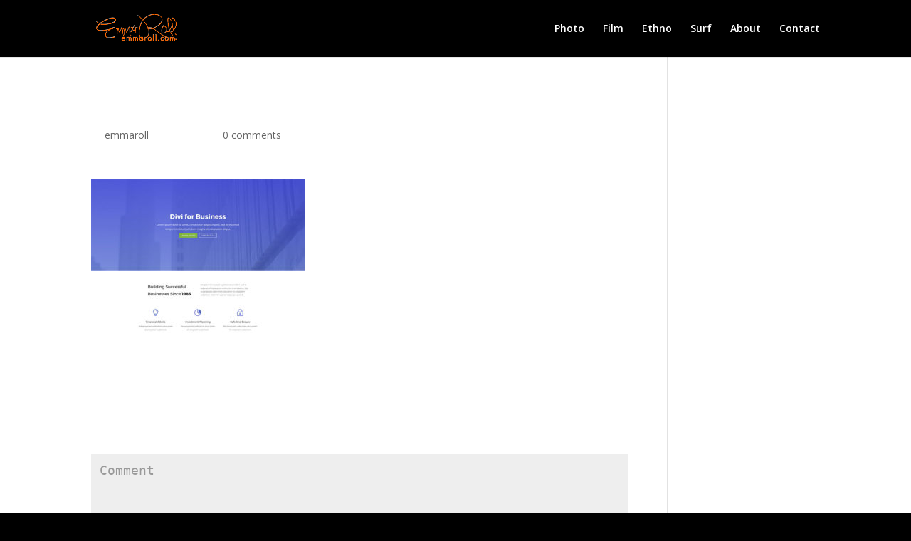

--- FILE ---
content_type: text/html; charset=UTF-8
request_url: http://emmaroll.com/freelancer_img_06
body_size: 5789
content:
<!DOCTYPE html>
<html lang="en-US">
<head>
	<meta charset="UTF-8" />
<meta http-equiv="X-UA-Compatible" content="IE=edge">
	<link rel="pingback" href="http://emmaroll.com/xmlrpc.php" />

	<script type="text/javascript">
		document.documentElement.className = 'js';
	</script>

	<script>var et_site_url='http://emmaroll.com';var et_post_id='50068';function et_core_page_resource_fallback(a,b){"undefined"===typeof b&&(b=a.sheet.cssRules&&0===a.sheet.cssRules.length);b&&(a.onerror=null,a.onload=null,a.href?a.href=et_site_url+"/?et_core_page_resource="+a.id+et_post_id:a.src&&(a.src=et_site_url+"/?et_core_page_resource="+a.id+et_post_id))}
</script><title>freelancer_img_06 | Emma Roll - Photo Film Ethno Surf</title>
<link rel='dns-prefetch' href='//s0.wp.com' />
<link rel='dns-prefetch' href='//secure.gravatar.com' />
<link rel='dns-prefetch' href='//fonts.googleapis.com' />
<link rel='dns-prefetch' href='//s.w.org' />
<link rel="alternate" type="application/rss+xml" title="Emma Roll - Photo Film Ethno Surf &raquo; Feed" href="http://emmaroll.com/feed" />
<link rel="alternate" type="application/rss+xml" title="Emma Roll - Photo Film Ethno Surf &raquo; Comments Feed" href="http://emmaroll.com/comments/feed" />
<link rel="alternate" type="application/rss+xml" title="Emma Roll - Photo Film Ethno Surf &raquo; freelancer_img_06 Comments Feed" href="http://emmaroll.com/feed/?attachment_id=50068" />
		<script type="text/javascript">
			window._wpemojiSettings = {"baseUrl":"https:\/\/s.w.org\/images\/core\/emoji\/11\/72x72\/","ext":".png","svgUrl":"https:\/\/s.w.org\/images\/core\/emoji\/11\/svg\/","svgExt":".svg","source":{"concatemoji":"http:\/\/emmaroll.com\/wp-includes\/js\/wp-emoji-release.min.js?ver=4.9.26"}};
			!function(e,a,t){var n,r,o,i=a.createElement("canvas"),p=i.getContext&&i.getContext("2d");function s(e,t){var a=String.fromCharCode;p.clearRect(0,0,i.width,i.height),p.fillText(a.apply(this,e),0,0);e=i.toDataURL();return p.clearRect(0,0,i.width,i.height),p.fillText(a.apply(this,t),0,0),e===i.toDataURL()}function c(e){var t=a.createElement("script");t.src=e,t.defer=t.type="text/javascript",a.getElementsByTagName("head")[0].appendChild(t)}for(o=Array("flag","emoji"),t.supports={everything:!0,everythingExceptFlag:!0},r=0;r<o.length;r++)t.supports[o[r]]=function(e){if(!p||!p.fillText)return!1;switch(p.textBaseline="top",p.font="600 32px Arial",e){case"flag":return s([55356,56826,55356,56819],[55356,56826,8203,55356,56819])?!1:!s([55356,57332,56128,56423,56128,56418,56128,56421,56128,56430,56128,56423,56128,56447],[55356,57332,8203,56128,56423,8203,56128,56418,8203,56128,56421,8203,56128,56430,8203,56128,56423,8203,56128,56447]);case"emoji":return!s([55358,56760,9792,65039],[55358,56760,8203,9792,65039])}return!1}(o[r]),t.supports.everything=t.supports.everything&&t.supports[o[r]],"flag"!==o[r]&&(t.supports.everythingExceptFlag=t.supports.everythingExceptFlag&&t.supports[o[r]]);t.supports.everythingExceptFlag=t.supports.everythingExceptFlag&&!t.supports.flag,t.DOMReady=!1,t.readyCallback=function(){t.DOMReady=!0},t.supports.everything||(n=function(){t.readyCallback()},a.addEventListener?(a.addEventListener("DOMContentLoaded",n,!1),e.addEventListener("load",n,!1)):(e.attachEvent("onload",n),a.attachEvent("onreadystatechange",function(){"complete"===a.readyState&&t.readyCallback()})),(n=t.source||{}).concatemoji?c(n.concatemoji):n.wpemoji&&n.twemoji&&(c(n.twemoji),c(n.wpemoji)))}(window,document,window._wpemojiSettings);
		</script>
		<meta content="Divi v.3.7.1" name="generator"/><style type="text/css">
img.wp-smiley,
img.emoji {
	display: inline !important;
	border: none !important;
	box-shadow: none !important;
	height: 1em !important;
	width: 1em !important;
	margin: 0 .07em !important;
	vertical-align: -0.1em !important;
	background: none !important;
	padding: 0 !important;
}
</style>
<link rel='stylesheet' id='modula_stylesheet-css'  href='http://emmaroll.com/wp-content/plugins/modula-best-grid-gallery/scripts/modula.css?ver=1.3.1' type='text/css' media='all' />
<link rel='stylesheet' id='effects_stylesheet-css'  href='http://emmaroll.com/wp-content/plugins/modula-best-grid-gallery/scripts/effects.css?ver=1.3.1' type='text/css' media='all' />
<link rel='stylesheet' id='divi-fonts-css'  href='http://fonts.googleapis.com/css?family=Open+Sans:300italic,400italic,600italic,700italic,800italic,400,300,600,700,800&#038;subset=latin,latin-ext' type='text/css' media='all' />
<link rel='stylesheet' id='divi-style-css'  href='http://emmaroll.com/wp-content/themes/Divi/style.css?ver=3.7.1' type='text/css' media='all' />
<link rel='stylesheet' id='jetpack-widget-social-icons-styles-css'  href='http://emmaroll.com/wp-content/plugins/jetpack/modules/widgets/social-icons/social-icons.css?ver=20170506' type='text/css' media='all' />
<link rel='stylesheet' id='dashicons-css'  href='http://emmaroll.com/wp-includes/css/dashicons.min.css?ver=4.9.26' type='text/css' media='all' />
<link rel='stylesheet' id='jetpack_css-css'  href='http://emmaroll.com/wp-content/plugins/jetpack/css/jetpack.css?ver=6.2.5' type='text/css' media='all' />
<script type='text/javascript' src='http://emmaroll.com/wp-includes/js/jquery/jquery.js?ver=1.12.4'></script>
<script type='text/javascript' src='http://emmaroll.com/wp-includes/js/jquery/jquery-migrate.min.js?ver=1.4.1'></script>
<script type='text/javascript' src='http://emmaroll.com/wp-content/plugins/modula-best-grid-gallery/scripts/jquery.modula.js?ver=4.9.26'></script>
<link rel='https://api.w.org/' href='http://emmaroll.com/wp-json/' />
<link rel="EditURI" type="application/rsd+xml" title="RSD" href="http://emmaroll.com/xmlrpc.php?rsd" />
<link rel="wlwmanifest" type="application/wlwmanifest+xml" href="http://emmaroll.com/wp-includes/wlwmanifest.xml" /> 
<meta name="generator" content="WordPress 4.9.26" />
<link rel='shortlink' href='https://wp.me/a3WCKk-d1y' />
<link rel="alternate" type="application/json+oembed" href="http://emmaroll.com/wp-json/oembed/1.0/embed?url=http%3A%2F%2Femmaroll.com%2Ffreelancer_img_06" />
<link rel="alternate" type="text/xml+oembed" href="http://emmaroll.com/wp-json/oembed/1.0/embed?url=http%3A%2F%2Femmaroll.com%2Ffreelancer_img_06&#038;format=xml" />
<!-- <meta name="NextGEN" version="3.0.1" /> -->

<link rel='dns-prefetch' href='//v0.wordpress.com'/>
<meta name="viewport" content="width=device-width, initial-scale=1.0, maximum-scale=1.0, user-scalable=0" /><style type="text/css" id="custom-background-css">
body.custom-background { background-color: #000000; }
</style>

<!-- Jetpack Open Graph Tags -->
<meta property="og:type" content="article" />
<meta property="og:title" content="freelancer_img_06" />
<meta property="og:url" content="http://emmaroll.com/freelancer_img_06" />
<meta property="og:description" content="Visit the post for more." />
<meta property="article:published_time" content="2018-06-03T04:58:21+00:00" />
<meta property="article:modified_time" content="2018-06-03T04:58:21+00:00" />
<meta property="og:site_name" content="Emma Roll - Photo Film Ethno Surf" />
<meta property="og:image" content="http://emmaroll.com/wp-content/uploads/2018/06/freelancer_img_06.jpg" />
<meta property="og:locale" content="en_US" />
<meta name="twitter:text:title" content="freelancer_img_06" />
<meta name="twitter:image" content="http://emmaroll.com/wp-content/uploads/2016/08/cropped-11411860_1018717238173443_7132359035215338733_o-270x270.jpg" />
<meta name="twitter:card" content="summary" />
<meta name="twitter:description" content="Visit the post for more." />

<!-- End Jetpack Open Graph Tags -->
<link rel="icon" href="http://emmaroll.com/wp-content/uploads/2016/08/cropped-11411860_1018717238173443_7132359035215338733_o-32x32.jpg" sizes="32x32" />
<link rel="icon" href="http://emmaroll.com/wp-content/uploads/2016/08/cropped-11411860_1018717238173443_7132359035215338733_o-192x192.jpg" sizes="192x192" />
<link rel="apple-touch-icon-precomposed" href="http://emmaroll.com/wp-content/uploads/2016/08/cropped-11411860_1018717238173443_7132359035215338733_o-180x180.jpg" />
<meta name="msapplication-TileImage" content="http://emmaroll.com/wp-content/uploads/2016/08/cropped-11411860_1018717238173443_7132359035215338733_o-270x270.jpg" />
<link rel="stylesheet" id="et-divi-customizer-global-cached-inline-styles" href="http://emmaroll.com/wp-content/cache/et/global/et-divi-customizer-global-17691208148485.min.css" onerror="et_core_page_resource_fallback(this, true)" onload="et_core_page_resource_fallback(this)" /></head>
<body class="attachment attachment-template-default single single-attachment postid-50068 attachmentid-50068 attachment-jpeg custom-background et_pb_button_helper_class et_non_fixed_nav et_show_nav et_cover_background et_pb_gutter osx et_pb_gutters3 et_primary_nav_dropdown_animation_fade et_secondary_nav_dropdown_animation_fade et_pb_footer_columns4 et_header_style_left et_right_sidebar et_divi_theme et_minified_js et_minified_css">
	<div id="page-container">

	
	
			<header id="main-header" data-height-onload="66">
			<div class="container clearfix et_menu_container">
							<div class="logo_container">
					<span class="logo_helper"></span>
					<a href="http://emmaroll.com/">
						<img src="http://emmaroll.com/wp-content/uploads/2016/12/ER-Star-orange-Dec-2017e.png" alt="Emma Roll - Photo Film Ethno Surf" id="logo" data-height-percentage="54" />
					</a>
				</div>
							<div id="et-top-navigation" data-height="66" data-fixed-height="40">
											<nav id="top-menu-nav">
						<ul id="top-menu" class="nav"><li id="menu-item-1745" class="menu-item menu-item-type-post_type menu-item-object-page menu-item-1745"><a href="http://emmaroll.com/photo">Photo</a></li>
<li id="menu-item-50218" class="menu-item menu-item-type-post_type menu-item-object-page menu-item-50218"><a href="http://emmaroll.com/film">Film</a></li>
<li id="menu-item-1743" class="menu-item menu-item-type-post_type menu-item-object-page menu-item-1743"><a href="http://emmaroll.com/ethno">Ethno</a></li>
<li id="menu-item-1746" class="menu-item menu-item-type-post_type menu-item-object-page menu-item-1746"><a href="http://emmaroll.com/surf">Surf</a></li>
<li id="menu-item-1742" class="menu-item menu-item-type-post_type menu-item-object-page menu-item-1742"><a href="http://emmaroll.com/about">About</a></li>
<li id="menu-item-1759" class="menu-item menu-item-type-post_type menu-item-object-page menu-item-1759"><a href="http://emmaroll.com/contact">Contact</a></li>
</ul>						</nav>
					
					
					
					
					<div id="et_mobile_nav_menu">
				<div class="mobile_nav closed">
					<span class="select_page">Select Page</span>
					<span class="mobile_menu_bar mobile_menu_bar_toggle"></span>
				</div>
			</div>				</div> <!-- #et-top-navigation -->
			</div> <!-- .container -->
			<div class="et_search_outer">
				<div class="container et_search_form_container">
					<form role="search" method="get" class="et-search-form" action="http://emmaroll.com/">
					<input type="search" class="et-search-field" placeholder="Search &hellip;" value="" name="s" title="Search for:" />					</form>
					<span class="et_close_search_field"></span>
				</div>
			</div>
		</header> <!-- #main-header -->
			<div id="et-main-area">
	
<div id="main-content">
		<div class="container">
		<div id="content-area" class="clearfix">
			<div id="left-area">
											<article id="post-50068" class="et_pb_post post-50068 attachment type-attachment status-inherit hentry">
											<div class="et_post_meta_wrapper">
							<h1 class="entry-title">freelancer_img_06</h1>

						<p class="post-meta"> by <span class="author vcard"><a href="http://emmaroll.com/author/emmaroll" title="Posts by emmaroll" rel="author">emmaroll</a></span> | <span class="published">Jun 2, 2018</span> | <span class="comments-number"><a href="http://emmaroll.com/freelancer_img_06#respond">0 comments</a></span></p>
												</div> <!-- .et_post_meta_wrapper -->
				
					<div class="entry-content">
					<p class="attachment"><a href='http://emmaroll.com/wp-content/uploads/2018/06/freelancer_img_06.jpg'><img width="300" height="225" src="http://emmaroll.com/wp-content/uploads/2018/06/freelancer_img_06-300x225.jpg" class="attachment-medium size-medium" alt="" srcset="http://emmaroll.com/wp-content/uploads/2018/06/freelancer_img_06-300x225.jpg 300w, http://emmaroll.com/wp-content/uploads/2018/06/freelancer_img_06-768x576.jpg 768w, http://emmaroll.com/wp-content/uploads/2018/06/freelancer_img_06-510x382.jpg 510w, http://emmaroll.com/wp-content/uploads/2018/06/freelancer_img_06.jpg 800w" sizes="(max-width: 300px) 100vw, 300px" /></a></p>
					</div> <!-- .entry-content -->
					<div class="et_post_meta_wrapper">
					
					
					<!-- You can start editing here. -->

<section id="comment-wrap">
		   <div id="comment-section" class="nocomments">
		  			 <!-- If comments are open, but there are no comments. -->

		  	   </div>
					<div id="respond" class="comment-respond">
		<h3 id="reply-title" class="comment-reply-title"><span>Submit a Comment</span> <small><a rel="nofollow" id="cancel-comment-reply-link" href="/freelancer_img_06#respond" style="display:none;">Cancel reply</a></small></h3>			<form action="http://emmaroll.com/wp-comments-post.php" method="post" id="commentform" class="comment-form">
				<p class="comment-notes"><span id="email-notes">Your email address will not be published.</span> Required fields are marked <span class="required">*</span></p><p class="comment-form-comment"><label for="comment">Comment</label> <textarea id="comment" name="comment" cols="45" rows="8" maxlength="65525" required="required"></textarea></p><p class="comment-form-author"><label for="author">Name <span class="required">*</span></label> <input id="author" name="author" type="text" value="" size="30" maxlength="245" required='required' /></p>
<p class="comment-form-email"><label for="email">Email <span class="required">*</span></label> <input id="email" name="email" type="text" value="" size="30" maxlength="100" aria-describedby="email-notes" required='required' /></p>
<p class="comment-form-url"><label for="url">Website</label> <input id="url" name="url" type="text" value="" size="30" maxlength="200" /></p>
<p class="form-submit"><input name="submit" type="submit" id="submit" class="submit et_pb_button" value="Submit Comment" /> <input type='hidden' name='comment_post_ID' value='50068' id='comment_post_ID' />
<input type='hidden' name='comment_parent' id='comment_parent' value='0' />
</p><p style="display: none;"><input type="hidden" id="akismet_comment_nonce" name="akismet_comment_nonce" value="fa9ea79ed4" /></p><p class="comment-subscription-form"><input type="checkbox" name="subscribe_blog" id="subscribe_blog" value="subscribe" style="width: auto; -moz-appearance: checkbox; -webkit-appearance: checkbox;" /> <label class="subscribe-label" id="subscribe-blog-label" for="subscribe_blog">Notify me of new posts by email.</label></p><p style="display: none;"><input type="hidden" id="ak_js" name="ak_js" value="1"/></p>			</form>
			</div><!-- #respond -->
		</section>					</div> <!-- .et_post_meta_wrapper -->
				</article> <!-- .et_pb_post -->

						</div> <!-- #left-area -->

					</div> <!-- #content-area -->
	</div> <!-- .container -->
	</div> <!-- #main-content -->


			<footer id="main-footer">
				

		
				<div id="et-footer-nav">
					<div class="container">
						<ul id="menu-2017-menu" class="bottom-nav"><li class="menu-item menu-item-type-post_type menu-item-object-page menu-item-1745"><a href="http://emmaroll.com/photo">Photo</a></li>
<li class="menu-item menu-item-type-post_type menu-item-object-page menu-item-50218"><a href="http://emmaroll.com/film">Film</a></li>
<li class="menu-item menu-item-type-post_type menu-item-object-page menu-item-1743"><a href="http://emmaroll.com/ethno">Ethno</a></li>
<li class="menu-item menu-item-type-post_type menu-item-object-page menu-item-1746"><a href="http://emmaroll.com/surf">Surf</a></li>
<li class="menu-item menu-item-type-post_type menu-item-object-page menu-item-1742"><a href="http://emmaroll.com/about">About</a></li>
<li class="menu-item menu-item-type-post_type menu-item-object-page menu-item-1759"><a href="http://emmaroll.com/contact">Contact</a></li>
</ul>					</div>
				</div> <!-- #et-footer-nav -->

			
				<div id="footer-bottom">
					<div class="container clearfix">
				<ul class="et-social-icons">

	<li class="et-social-icon et-social-facebook">
		<a href="https://www.facebook.com/emmarollpictures" class="icon">
			<span>Facebook</span>
		</a>
	</li>
	<li class="et-social-icon et-social-twitter">
		<a href="https://twitter.com/msemmaroll" class="icon">
			<span>Twitter</span>
		</a>
	</li>
	<li class="et-social-icon et-social-rss">
		<a href="http://emmaroll.com/feed" class="icon">
			<span>RSS</span>
		</a>
	</li>

</ul><div id="footer-info">© 2018 Emma Roll</div>					</div>	<!-- .container -->
				</div>
			</footer> <!-- #main-footer -->
		</div> <!-- #et-main-area -->


	</div> <!-- #page-container -->

	<!-- ngg_resource_manager_marker --><script type='text/javascript' src='https://s0.wp.com/wp-content/js/devicepx-jetpack.js?ver=202605'></script>
<script type='text/javascript' src='https://secure.gravatar.com/js/gprofiles.js?ver=2026Janaa'></script>
<script type='text/javascript'>
/* <![CDATA[ */
var WPGroHo = {"my_hash":""};
/* ]]> */
</script>
<script type='text/javascript' src='http://emmaroll.com/wp-content/plugins/jetpack/modules/wpgroho.js?ver=4.9.26'></script>
<script type='text/javascript' src='http://emmaroll.com/wp-includes/js/comment-reply.min.js?ver=4.9.26'></script>
<script type='text/javascript'>
/* <![CDATA[ */
var DIVI = {"item_count":"%d Item","items_count":"%d Items"};
var et_shortcodes_strings = {"previous":"Previous","next":"Next"};
var et_pb_custom = {"ajaxurl":"http:\/\/emmaroll.com\/wp-admin\/admin-ajax.php","images_uri":"http:\/\/emmaroll.com\/wp-content\/themes\/Divi\/images","builder_images_uri":"http:\/\/emmaroll.com\/wp-content\/themes\/Divi\/includes\/builder\/images","et_frontend_nonce":"179ed96810","subscription_failed":"Please, check the fields below to make sure you entered the correct information.","et_ab_log_nonce":"33fb18c6d9","fill_message":"Please, fill in the following fields:","contact_error_message":"Please, fix the following errors:","invalid":"Invalid email","captcha":"Captcha","prev":"Prev","previous":"Previous","next":"Next","wrong_captcha":"You entered the wrong number in captcha.","is_builder_plugin_used":"","ignore_waypoints":"no","is_divi_theme_used":"1","widget_search_selector":".widget_search","is_ab_testing_active":"","page_id":"50068","unique_test_id":"","ab_bounce_rate":"5","is_cache_plugin_active":"no","is_shortcode_tracking":""};
var et_pb_box_shadow_elements = [];
/* ]]> */
</script>
<script type='text/javascript' src='http://emmaroll.com/wp-content/themes/Divi/js/custom.min.js?ver=3.7.1'></script>
<script type='text/javascript' src='http://emmaroll.com/wp-content/themes/Divi/core/admin/js/common.js?ver=3.7.1'></script>
<script type='text/javascript' src='http://emmaroll.com/wp-includes/js/wp-embed.min.js?ver=4.9.26'></script>
<script async="async" type='text/javascript' src='http://emmaroll.com/wp-content/plugins/akismet/_inc/form.js?ver=4.0.8'></script>
	<div style="display:none">
	</div>
	<script type="text/javascript">
		var et_animation_data = [];
	</script>
	<script type='text/javascript' src='https://stats.wp.com/e-202605.js' async='async' defer='defer'></script>
<script type='text/javascript'>
	_stq = window._stq || [];
	_stq.push([ 'view', {v:'ext',j:'1:6.2.5',blog:'58300976',post:'50068',tz:'-8',srv:'emmaroll.com'} ]);
	_stq.push([ 'clickTrackerInit', '58300976', '50068' ]);
</script>
</body>
</html>
